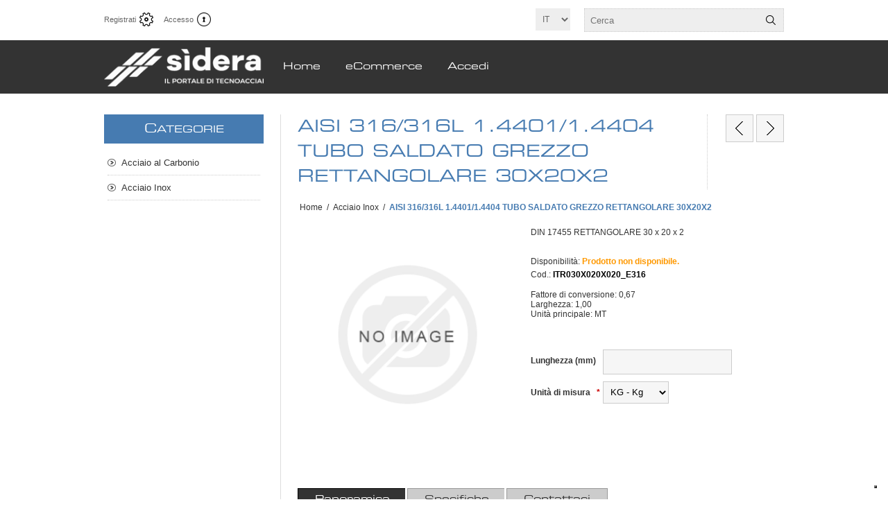

--- FILE ---
content_type: text/html; charset=utf-8
request_url: https://sidera.tecnoacciai.it/tubo-retteu-a316-30x20x2
body_size: 7716
content:
<!DOCTYPE html><html lang=it class=html-product-details-page><head><title>TUBO RETT.EU A.316 30X20X2 . Sidera TecnoAcciai</title><meta charset=UTF-8><meta name=description content="TUBO RETT.EU A.316 30X20X2                                                                          "><meta name=keywords content="TUBO RETT.EU A.316 30X20X2"><meta name=generator content=nopCommerce><meta name=viewport content="width=device-width, initial-scale=1.0, user-scalable=0, minimum-scale=1.0, maximum-scale=1.0"><style></style><link rel=stylesheet href=/grt-youtube-popup.css><script>var _iub=_iub||[];_iub.csConfiguration={askConsentAtCookiePolicyUpdate:!0,cookiePolicyInOtherWindow:!0,floatingPreferencesButtonDisplay:"bottom-right",perPurposeConsent:!0,reloadOnConsent:!0,siteId:3630167,whitelabel:!1,cookiePolicyId:91016834,lang:"it",banner:{acceptButtonDisplay:!0,closeButtonRejects:!0,customizeButtonDisplay:!0,explicitWithdrawal:!0,listPurposes:!0,ownerName:!1,position:"float-bottom-center",prependOnBody:!0,rejectButtonDisplay:!0,showTitle:!1}}</script><script src=https://cs.iubenda.com/autoblocking/3630167.js></script><script src=//cdn.iubenda.com/cs/iubenda_cs.js charset=UTF-8 async></script><meta property=og:type content=product><meta property=og:title content="AISI 316/316L 1.4401/1.4404 TUBO SALDATO GREZZO RETTANGOLARE 30X20X2"><meta property=og:description content="TUBO RETT.EU A.316 30X20X2                                                                          "><meta property=og:image content=https://sidera.tecnoacciai.it/images/thumbs/default-image_320.png><meta property=og:image:url content=https://sidera.tecnoacciai.it/images/thumbs/default-image_320.png><meta property=og:url content=https://sidera.tecnoacciai.it/tubo-retteu-a316-30x20x2><meta property=og:site_name content="Sidera TecnoAcciai"><meta property=twitter:card content=summary><meta property=twitter:site content="Sidera TecnoAcciai"><meta property=twitter:title content="AISI 316/316L 1.4401/1.4404 TUBO SALDATO GREZZO RETTANGOLARE 30X20X2"><meta property=twitter:description content="TUBO RETT.EU A.316 30X20X2                                                                          "><meta property=twitter:image content=https://sidera.tecnoacciai.it/images/thumbs/default-image_320.png><meta property=twitter:url content=https://sidera.tecnoacciai.it/tubo-retteu-a316-30x20x2><style>.product-details-page .full-description{display:none}.product-details-page .ui-tabs .full-description{display:block}.product-details-page .tabhead-full-description{display:none}.product-details-page .product-specs-box{display:none}.product-details-page .ui-tabs .product-specs-box{display:block}.product-details-page .ui-tabs .product-specs-box .title{display:none}.product-details-page .product-no-reviews,.product-details-page .product-review-links{display:none}</style><link href=/bundles/aqn3yk2urg7a4z0apwtqqxrbrwimnbfym28hpxrew_m.min.css rel=stylesheet><link rel=canonical href=https://sidera.tecnoacciai.it/tubo-retteu-a316-30x20x2><link rel=apple-touch-icon sizes=120x120 href=/icons/icons_0/apple-touch-icon.png><link rel=icon type=image/png sizes=32x32 href=/icons/icons_0/favicon-32x32.png><link rel=icon type=image/png sizes=16x16 href=/icons/icons_0/favicon-16x16.png><link rel=manifest href=/icons/icons_0/site.webmanifest><link rel=mask-icon href=/icons/icons_0/safari-pinned-tab.svg color=#5bbad5><link rel="shortcut icon" href=/icons/icons_0/favicon.ico><meta name=msapplication-TileColor content=#da532c><meta name=msapplication-config content=/icons/icons_0/browserconfig.xml><meta name=theme-color content=#ffffff><body class=notAndroid23><div class=ajax-loading-block-window style=display:none></div><div id=dialog-notifications-success title=Notifica style=display:none></div><div id=dialog-notifications-error title=Errore style=display:none></div><div id=dialog-notifications-warning title=Avviso style=display:none></div><div id=bar-notification class=bar-notification-container data-close=Chiudi></div><!--[if lte IE 8]><div style=clear:both;height:59px;text-align:center;position:relative><a href=http://www.microsoft.com/windows/internet-explorer/default.aspx target=_blank> <img src=/Themes/Traction/Content/img/ie_warning.jpg height=42 width=820 alt="You are using an outdated browser. For a faster, safer browsing experience, upgrade for free today."> </a></div><![endif]--><div class=master-wrapper-page><div class=header><div class=header-links-wrapper><div class=header-links><ul><li><a href="/register?returnUrl=%2Ftubo-retteu-a316-30x20x2" class=ico-register>Registrati</a><li><a href="/login?returnUrl=%2Ftubo-retteu-a316-30x20x2" class=ico-login>Accesso</a></ul></div><div class=header-selectors-wrapper><div class=language-selector><select id=customerlanguage name=customerlanguage onchange=setLocation(this.value) aria-label="Selettore delle lingue"><option selected value="https://sidera.tecnoacciai.it/changelanguage/2?returnUrl=%2Ftubo-retteu-a316-30x20x2">IT<option value="https://sidera.tecnoacciai.it/changelanguage/1?returnUrl=%2Ftubo-retteu-a316-30x20x2">EN</select></div><div class=search-box-reference></div></div></div><div class="search-box store-search-box"><form method=get id=small-search-box-form action=/search><input type=text class=search-box-text id=small-searchterms autocomplete=off name=q placeholder=Cerca aria-label=Cerca> <input type=hidden class=instantSearchResourceElement data-highlightfirstfoundelement=false data-minkeywordlength=3 data-defaultproductsortoption=0 data-instantsearchurl=/instantSearchFor data-searchpageurl=/search data-searchinproductdescriptions=true data-numberofvisibleproducts=5> <input type=submit class="button-1 search-box-button" value=Cerca></form></div></div><div class=overlayOffCanvas></div><div class=responsive-nav-wrapper-parent><div class=responsive-nav-wrapper><div class=responsive-nav-inner><div class=menu-title><span>Menu</span></div><div class=personal-button id=header-links-opener><span>Personal menu</span></div><div class=search-wrap><span>Cerca</span></div><div class=filters-button><span>Filters</span></div></div></div></div><div class=subheader-wrapper><div class=logo-wrapper><div class=header-logo><a href="/" class=logo> <img alt="Sidera TecnoAcciai" title="Sidera TecnoAcciai" src=https://sidera.tecnoacciai.it/images/thumbs/0000731_SìDERAlogo2.png></a></div></div><div class=justAFixingDivBefore></div><div class=headerMenuParent><div class=header-menu><div class=close-menu><span>Chiudi</span></div><ul class=mega-menu data-isrtlenabled=false data-enableclickfordropdown=false><li><a href="/" title=Home><span> Home</span></a><li class=has-sublist><span class="with-subcategories single-item-categories labelfornextplusbutton">eCommerce</span><div class=plus-button></div><div class=sublist-wrap><ul class=sublist><li class=back-button><span>Back</span><li><a class=lastLevelCategory href=/acciaio-al-carbonio title="Acciaio al Carbonio                                         "><span>Acciaio al Carbonio </span></a><li><a class=lastLevelCategory href=/acciaio-inox title="Acciaio Inox                                                "><span>Acciaio Inox </span></a></ul></div><li><a href=/login title=Accedi><span> Accedi</span></a></ul><div class=menu-title><span>Menu</span></div><ul class=mega-menu-responsive><li><a href="/" title=Home><span> Home</span></a><li class=has-sublist><span class="with-subcategories single-item-categories labelfornextplusbutton">eCommerce</span><div class=plus-button></div><div class=sublist-wrap><ul class=sublist><li class=back-button><span>Back</span><li><a class=lastLevelCategory href=/acciaio-al-carbonio title="Acciaio al Carbonio                                         "><span>Acciaio al Carbonio </span></a><li><a class=lastLevelCategory href=/acciaio-inox title="Acciaio Inox                                                "><span>Acciaio Inox </span></a></ul></div><li><a href=/login title=Accedi><span> Accedi</span></a></ul></div></div></div><div class=master-wrapper-content><div id=product-ribbon-info data-productid=8998 data-productboxselector=".product-item, .item-holder" data-productboxpicturecontainerselector=".picture, .item-picture" data-productpagepicturesparentcontainerselector=.product-essential data-productpagebugpicturecontainerselector=.picture data-retrieveproductribbonsurl=/RetrieveProductRibbons></div><div class=ajax-loading-block-window style=display:none><div class=loading-image></div></div><div class=master-column-wrapper><div class=center-2><div itemscope itemtype=http://schema.org/Product class="page product-details-page"><div class=product-name><h1 itemprop=name>AISI 316/316L 1.4401/1.4404 TUBO SALDATO GREZZO RETTANGOLARE 30X20X2</h1><div class=previous-product><a href=/tubo-retteu-a316-30x20x1-5 title="AISI 316/316L 1.4401/1.4404..."><span class=previous-product-label>Previous product</span><span class=previous-product-title>AISI 316/316L 1.4401/1.4404...</span></a></div><div class=next-product><a href=/tubo-retteu-a316-40x20x2 title="AISI 316/316L 1.4401/1.4404..."><span class=next-product-label>Next product</span><span class=next-product-title>AISI 316/316L 1.4401/1.4404...</span></a></div></div><div class=breadcrumb><ul itemscope itemtype=http://schema.org/BreadcrumbList><li><span> <a href="/"> <span>Home</span> </a> </span> <span class=delimiter>/</span><li itemprop=itemListElement itemscope itemtype=http://schema.org/ListItem><a href=/acciaio-inox itemprop=item> <span itemprop=name>Acciaio Inox </span> </a> <span class=delimiter>/</span><meta itemprop=position content=1><li itemprop=itemListElement itemscope itemtype=http://schema.org/ListItem><strong class=current-item itemprop=name>AISI 316/316L 1.4401/1.4404 TUBO SALDATO GREZZO RETTANGOLARE 30X20X2</strong> <span itemprop=item itemscope itemtype=http://schema.org/Thing id=/tubo-retteu-a316-30x20x2> </span><meta itemprop=position content=2></ul></div><div class=page-body><form method=post id=product-details-form action=/tubo-retteu-a316-30x20x2><div itemscope itemtype=http://schema.org/Product data-productid=8998><div class=product-essential><div class=gallery><div class=picture><img alt="Immagine di AISI 316/316L 1.4401/1.4404 TUBO SALDATO GREZZO RETTANGOLARE 30X20X2" src=https://sidera.tecnoacciai.it/images/thumbs/default-image_320.png title="Immagine di AISI 316/316L 1.4401/1.4404 TUBO SALDATO GREZZO RETTANGOLARE 30X20X2" itemprop=image id=main-product-img-8998></div></div><div class=overview><div class=short-description>DIN 17455 RETTANGOLARE 30 x 20 x 2</div><div class=buttons></div><div class=availability><div class=stock><span class=label>Disponibilità:</span> <span class=value id=stock-availability-value-8998>Prodotto non disponibile.</span></div></div><div class=additional-details><div class=sku><span class=label>Cod.:</span> <span class=value itemprop=sku id=sku-8998>ITR030X020X020_E316</span></div></div><div class=attributes>Fattore di conversione: 0,67<br> Larghezza: 1,00<br> Unità principale: MT</div><div class=prices itemprop=offers itemscope itemtype=http://schema.org/Offer><div class=product-price><span itemprop=price content=0.00 class=price-value-8998> </span></div></div><div class=attributes><dl><dt id=product_attribute_label_60630><label class=text-prompt> Lunghezza (mm) </label><dd id=product_attribute_input_60630><input name=product_attribute_60630 type=text class=textbox id=product_attribute_60630><dt id=product_attribute_label_60631><label class=text-prompt> Unit&#xE0; di misura </label> <span class=required>*</span><dd id=product_attribute_input_60631><select name=product_attribute_60631 id=product_attribute_60631><option value=66183>KG - Kg<option value=66184> FA - Fasci<option value=66185> BR - Barre</select></dl></div></div><div class=full-description itemprop=description><br><br> <br><br> <br><br></div></div><div id=quickTabs class=productTabs data-ajaxenabled=false data-productreviewsaddnewurl=/ProductTab/ProductReviewsTabAddNew/8998 data-productcontactusurl=/ProductTab/ProductContactUsTabAddNew/8998 data-couldnotloadtaberrormessage="Couldn't load this tab."><div class=productTabs-header><ul><li><a href=#quickTab-description>Panoramica</a><li><a href=#quickTab-specifications>Specifiche</a><li><a href=#quickTab-contact_us>Contattaci</a></ul></div><div class=productTabs-body><div id=quickTab-description><div class=full-description itemprop=description><br><br> <br><br> <br><br></div></div><div id=quickTab-specifications><div class=product-specs-box><div class=title><strong>Specifiche di prodotto</strong></div><div class=table-wrapper><table class=data-table><colgroup><col width=25%><col><tbody><tr class=odd><td class=spec-name>Forma<td class=spec-value>RETTANGOLARE<tr class=even><td class=spec-name>Cat. Merceologica<td class=spec-value>TUBO SALDATO<tr class=odd><td class=spec-name>Qualit&#xE0;<td class=spec-value>AISI 316 - 1.4401 / AISI 316L - 1.4404<tr class=even><td class=spec-name>Spessore<td class=spec-value>2<tr class=odd><td class=spec-name>Dimensione 1<td class=spec-value>30<tr class=even><td class=spec-name>Dimensione 2<td class=spec-value>20<tr class=odd><td class=spec-name>Lungh. (mm)<td class=spec-value>6000<tr class=even><td class=spec-name>Finitura<td class=spec-value>GREZZO<tr class=odd><td class=spec-name>Norma Qualit&#xE0;<td class=spec-value>UNI EN 10088-2<tr class=even><td class=spec-name>Norma Dimensione<td class=spec-value>TOLL. SEC. UNI EN 10219</table></div></div></div><div id=quickTab-contact_us><div id=contact-us-tab class=write-review><div class=form-fields><div class=inputs><label for=FullName>Nome completo</label> <input placeholder="Inserisci il nome" class="contact_tab_fullname review-title" type=text data-val=true data-val-required="Il nome è obbligatorio" id=FullName name=FullName> <span class=required>*</span> <span class=field-validation-valid data-valmsg-for=FullName data-valmsg-replace=true></span></div><div class=inputs><label for=Email>La tua e-mail</label> <input placeholder="Inserisci l'indirizzo e-mail" class="contact_tab_email review-title" type=email data-val=true data-val-email="E-mail errata" data-val-required="L'e-mail è richiesta" id=Email name=Email> <span class=required>*</span> <span class=field-validation-valid data-valmsg-for=Email data-valmsg-replace=true></span></div><div class=inputs><label for=Subject>Oggetto:</label> <input placeholder="Immettere l'oggetto." class="contact_tab_subject subject" type=text data-val=true data-val-required="Inserisci un oggetto" id=Subject name=Subject> <span class=required>*</span> <span class=field-validation-valid data-valmsg-for=Subject data-valmsg-replace=true></span></div><div class=inputs><label for=Enquiry>Richiesta</label> <textarea placeholder="Inserisci la tua domanda" class="contact_tab_enquiry review-text" data-val=true data-val-required="Inserisci la richiesta" id=Enquiry name=Enquiry></textarea> <span class=required>*</span> <span class=field-validation-valid data-valmsg-for=Enquiry data-valmsg-replace=true></span></div></div><div class=buttons><input type=button id=send-contact-us-form name=send-email class="button-1 contact-us-button" value=Invia></div></div></div></div></div><div class=product-collateral><div class=product-specs-box><div class=title><strong>Specifiche di prodotto</strong></div><div class=table-wrapper><table class=data-table><colgroup><col width=25%><col><tbody><tr class=odd><td class=spec-name>Forma<td class=spec-value>RETTANGOLARE<tr class=even><td class=spec-name>Cat. Merceologica<td class=spec-value>TUBO SALDATO<tr class=odd><td class=spec-name>Qualit&#xE0;<td class=spec-value>AISI 316 - 1.4401 / AISI 316L - 1.4404<tr class=even><td class=spec-name>Spessore<td class=spec-value>2<tr class=odd><td class=spec-name>Dimensione 1<td class=spec-value>30<tr class=even><td class=spec-name>Dimensione 2<td class=spec-value>20<tr class=odd><td class=spec-name>Lungh. (mm)<td class=spec-value>6000<tr class=even><td class=spec-name>Finitura<td class=spec-value>GREZZO<tr class=odd><td class=spec-name>Norma Qualit&#xE0;<td class=spec-value>UNI EN 10088-2<tr class=even><td class=spec-name>Norma Dimensione<td class=spec-value>TOLL. SEC. UNI EN 10219</table></div></div></div></div><input name=__RequestVerificationToken type=hidden value=CfDJ8PzZ_FwrO-dJkz6qPQh4Em9fwG7mMPAok6fGMf36nmGM4EqpEkUWVbRvuhZCT3leA9ESYE6h82Mdg9xvZnjmlWIrYMrdKDM-DjVwYNLZ4mRIwIKTKeaADEBPzW04irm8jvcG_QRi6uyrwxN91XxelgM></form></div></div></div><div class=side-2><div class="block block-category-navigation"><div class=title><strong>Categorie</strong></div><div class=listbox><ul class=list><li class=inactive><a href=/acciaio-al-carbonio>Acciaio al Carbonio </a><li class="active last"><a href=/acciaio-inox>Acciaio Inox </a></ul></div></div></div></div></div></div><div class=footer><div class=footer-upper><div class=center><div class="footer-block contacts"><div class=title><strong>Contatti</strong></div><ul><li class=phone>+39 0805365959<li class=email>tecnoacciai@tecnoacciai.it<li class=azienda>Via delle Mammole, 30<br> 70026 Z.I. Modugno (BA)</ul></div><div class="footer-block links"><div class=title><strong>Informazioni</strong></div><ul><li><a href=/privacy-notice>Informativa sulla Privacy</a><li><a href=/conditions-of-use>Condizioni d&#x27;uso</a><li><a href=/about-us>Chi siamo</a><li><a href=/contactus>Contatti</a></ul></div><div class=footer-block></div></div></div></div><div class=footer-lower><div class=center><div class=footer-disclaimer><span>Copyright &copy; 2026 Sidera TecnoAcciai. Tutti i diritti riservati</span></div><div class=footer-powered-by>Powered by <a href="https://www.nopcommerce.com/">nopCommerce</a></div><div class=footer-store-theme></div></div></div><script src=/bundles/y6iu7l_p4ujcvowbbwpbmdqx6znomea4dcufijqgdri.min.js></script><script>$(document).ready(function(){showHideDropdownQuantity("product_attribute_60631")})</script><script>function showHideDropdownQuantity(n){$("select[name="+n+"] > option").each(function(){$("#"+n+"_"+this.value+"_qty_box").hide()});$("#"+n+"_"+$("select[name="+n+"] > option:selected").val()+"_qty_box").css("display","inline-block")}function showHideRadioQuantity(n){$("input[name="+n+"]:radio").each(function(){$("#"+$(this).attr("id")+"_qty_box").hide()});$("#"+n+"_"+$("input[name="+n+"]:radio:checked").val()+"_qty_box").css("display","inline-block")}function showHideCheckboxQuantity(n){$("#"+n).is(":checked")?$("#"+n+"_qty_box").css("display","inline-block"):$("#"+n+"_qty_box").hide()}</script><script>function attribute_change_handler_8998(){$.ajax({cache:!1,url:"/shoppingcart/productdetails_attributechange?productId=8998&validateAttributeConditions=False&loadPicture=True",data:$("#product-details-form").serialize(),type:"POST",success:function(n){var t;if(n.price&&$(".price-value-8998").text(n.price),n.basepricepangv?$("#base-price-pangv-8998").text(n.basepricepangv):$("#base-price-pangv-8998").hide(),n.sku?$("#sku-8998").text(n.sku).parent(".sku").show():$("#sku-8998").parent(".sku").hide(),n.mpn?$("#mpn-8998").text(n.mpn).parent(".manufacturer-part-number").show():$("#mpn-8998").parent(".manufacturer-part-number").hide(),n.gtin?$("#gtin-8998").text(n.gtin).parent(".gtin").show():$("#gtin-8998").parent(".gtin").hide(),n.stockAvailability&&$("#stock-availability-value-8998").text(n.stockAvailability),n.enabledattributemappingids)for(t=0;t<n.enabledattributemappingids.length;t++)$("#product_attribute_label_"+n.enabledattributemappingids[t]).show(),$("#product_attribute_input_"+n.enabledattributemappingids[t]).show();if(n.disabledattributemappingids)for(t=0;t<n.disabledattributemappingids.length;t++)$("#product_attribute_label_"+n.disabledattributemappingids[t]).hide(),$("#product_attribute_input_"+n.disabledattributemappingids[t]).hide();n.pictureDefaultSizeUrl&&$("#main-product-img-8998").attr("src",n.pictureDefaultSizeUrl);n.pictureFullSizeUrl&&$("#main-product-img-lightbox-anchor-8998").attr("href",n.pictureFullSizeUrl);n.message&&alert(n.message);$(document).trigger({type:"product_attributes_changed",changedData:n})}})}$(document).ready(function(){attribute_change_handler_8998();$("#product_attribute_60631").on("change",function(){attribute_change_handler_8998()})})</script><script id=instantSearchItemTemplate type=text/x-kendo-template>
    <div class="instant-search-item" data-url="${ data.CustomProperties.Url }">
        <a href="${ data.CustomProperties.Url }">
            <div class="img-block">
                <img src="${ data.DefaultPictureModel.ImageUrl }" alt="${ data.Name }" title="${ data.Name }" style="border: none">
            </div>
            <div class="detail">
                <div class="title">${ data.Name }</div>
                <div class="price"># var price = ""; if (data.ProductPrice.Price) { price = data.ProductPrice.Price } # #= price #</div>           
            </div>
        </a>
    </div>
</script><script>$("#small-search-box-form").on("submit",function(n){$("#small-searchterms").val()==""&&(alert("Inserisci la parola chiave di ricerca"),$("#small-searchterms").focus(),n.preventDefault())})</script><script>AjaxCart.init(!1,".header-links .cart-qty",".header-links .wishlist-qty","#flyout-cart")</script><script>function newsletter_subscribe(n){var t=$("#subscribe-loading-progress"),i;t.show();i={subscribe:n,email:$("#newsletter-email").val()};$.ajax({cache:!1,type:"POST",url:"/subscribenewsletter",data:i,success:function(n){$("#newsletter-result-block").html(n.Result);n.Success?($("#newsletter-subscribe-block").hide(),$("#newsletter-result-block").show()):$("#newsletter-result-block").fadeIn("slow").delay(2e3).fadeOut("slow")},error:function(){alert("Failed to subscribe.")},complete:function(){t.hide()}})}$(document).ready(function(){$("#newsletter-subscribe-button").on("click",function(){newsletter_subscribe("true")});$("#newsletter-email").on("keydown",function(n){if(n.keyCode==13)return $("#newsletter-subscribe-button").trigger("click"),!1})})</script><script>$(document).ready(function(){var n=-1;$(".footer-block>ul, .footer-block .news-items").each(function(){n=n>$(this).height()?n:$(this).height()});$(".footer-block>ul, .footer-block .news-items").each(function(){$(this).height(n)})});$(document).on("nopAjaxFiltersFiltrationCompleteEvent",function(){$(".checkbox-item").show();$(".checkbox-item.disabled").hide()})</script><div id=goToTop></div>

--- FILE ---
content_type: application/javascript; charset=utf-8
request_url: https://cs.iubenda.com/cookie-solution/confs/js/91016834.js
body_size: -152
content:
_iub.csRC = { consApiKey: 'X0MMLlgVeqCZpcA7eUyVvDvMCy69F9el', showBranding: false, publicId: 'bc3a9beb-f3fd-4d6e-9357-99707617c512', accessibilityWidget: { sitePublicId: 'bc3a9beb-f3fd-4d6e-9357-99707617c512', position: 'bottom-left', fillColor: '#0B513C', backgroundColor: '#FFFFFF' }, hasAccessibilityWidget: true, floatingGroup: false };
_iub.csEnabled = true;
_iub.csPurposes = [2,1];
_iub.cpUpd = 1715358470;
_iub.csT = 0.15;
_iub.googleConsentModeV2 = true;
